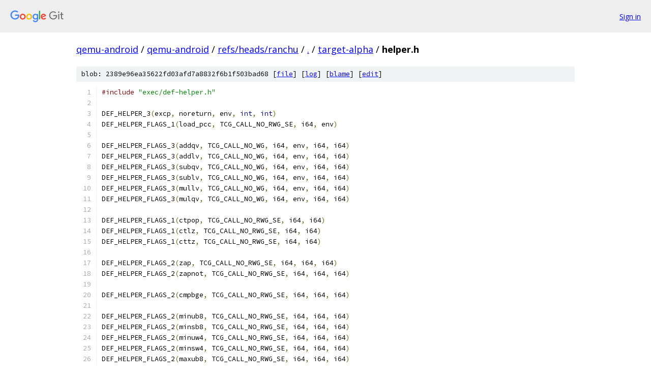

--- FILE ---
content_type: text/html; charset=utf-8
request_url: https://qemu-android.googlesource.com/qemu-android/+/refs/heads/ranchu/target-alpha/helper.h?autodive=0%2F
body_size: 3051
content:
<!DOCTYPE html><html lang="en"><head><meta charset="utf-8"><meta name="viewport" content="width=device-width, initial-scale=1"><title>target-alpha/helper.h - qemu-android - Git at Google</title><link rel="stylesheet" type="text/css" href="/+static/base.css"><link rel="stylesheet" type="text/css" href="/+static/prettify/prettify.css"><!-- default customHeadTagPart --></head><body class="Site"><header class="Site-header"><div class="Header"><a class="Header-image" href="/"><img src="//www.gstatic.com/images/branding/lockups/2x/lockup_git_color_108x24dp.png" width="108" height="24" alt="Google Git"></a><div class="Header-menu"> <a class="Header-menuItem" href="https://accounts.google.com/AccountChooser?faa=1&amp;continue=https://qemu-android.googlesource.com/login/qemu-android/%2B/refs/heads/ranchu/target-alpha/helper.h?autodive%3D0%252F">Sign in</a> </div></div></header><div class="Site-content"><div class="Container "><div class="Breadcrumbs"><a class="Breadcrumbs-crumb" href="/?format=HTML">qemu-android</a> / <a class="Breadcrumbs-crumb" href="/qemu-android/">qemu-android</a> / <a class="Breadcrumbs-crumb" href="/qemu-android/+/refs/heads/ranchu">refs/heads/ranchu</a> / <a class="Breadcrumbs-crumb" href="/qemu-android/+/refs/heads/ranchu/?autodive=0%2F">.</a> / <a class="Breadcrumbs-crumb" href="/qemu-android/+/refs/heads/ranchu/target-alpha?autodive=0%2F">target-alpha</a> / <span class="Breadcrumbs-crumb">helper.h</span></div><div class="u-sha1 u-monospace BlobSha1">blob: 2389e96ea35622fd03afd7a8832f6b1f503bad68 [<a href="/qemu-android/+/refs/heads/ranchu/target-alpha/helper.h?autodive=0%2F">file</a>] [<a href="/qemu-android/+log/refs/heads/ranchu/target-alpha/helper.h">log</a>] [<a href="/qemu-android/+blame/refs/heads/ranchu/target-alpha/helper.h">blame</a>] [<a href="https://qemu-android-review.googlesource.com/admin/repos/edit/repo/qemu-android/branch/refs/heads/ranchu/file/target-alpha/helper.h">edit</a>]</div><table class="FileContents"><tr class="u-pre u-monospace FileContents-line"><td class="u-lineNum u-noSelect FileContents-lineNum" data-line-number="1"></td><td class="FileContents-lineContents" id="1"><span class="com">#include</span><span class="pln"> </span><span class="str">&quot;exec/def-helper.h&quot;</span></td></tr><tr class="u-pre u-monospace FileContents-line"><td class="u-lineNum u-noSelect FileContents-lineNum" data-line-number="2"></td><td class="FileContents-lineContents" id="2"></td></tr><tr class="u-pre u-monospace FileContents-line"><td class="u-lineNum u-noSelect FileContents-lineNum" data-line-number="3"></td><td class="FileContents-lineContents" id="3"><span class="pln">DEF_HELPER_3</span><span class="pun">(</span><span class="pln">excp</span><span class="pun">,</span><span class="pln"> noreturn</span><span class="pun">,</span><span class="pln"> env</span><span class="pun">,</span><span class="pln"> </span><span class="kwd">int</span><span class="pun">,</span><span class="pln"> </span><span class="kwd">int</span><span class="pun">)</span></td></tr><tr class="u-pre u-monospace FileContents-line"><td class="u-lineNum u-noSelect FileContents-lineNum" data-line-number="4"></td><td class="FileContents-lineContents" id="4"><span class="pln">DEF_HELPER_FLAGS_1</span><span class="pun">(</span><span class="pln">load_pcc</span><span class="pun">,</span><span class="pln"> TCG_CALL_NO_RWG_SE</span><span class="pun">,</span><span class="pln"> i64</span><span class="pun">,</span><span class="pln"> env</span><span class="pun">)</span></td></tr><tr class="u-pre u-monospace FileContents-line"><td class="u-lineNum u-noSelect FileContents-lineNum" data-line-number="5"></td><td class="FileContents-lineContents" id="5"></td></tr><tr class="u-pre u-monospace FileContents-line"><td class="u-lineNum u-noSelect FileContents-lineNum" data-line-number="6"></td><td class="FileContents-lineContents" id="6"><span class="pln">DEF_HELPER_FLAGS_3</span><span class="pun">(</span><span class="pln">addqv</span><span class="pun">,</span><span class="pln"> TCG_CALL_NO_WG</span><span class="pun">,</span><span class="pln"> i64</span><span class="pun">,</span><span class="pln"> env</span><span class="pun">,</span><span class="pln"> i64</span><span class="pun">,</span><span class="pln"> i64</span><span class="pun">)</span></td></tr><tr class="u-pre u-monospace FileContents-line"><td class="u-lineNum u-noSelect FileContents-lineNum" data-line-number="7"></td><td class="FileContents-lineContents" id="7"><span class="pln">DEF_HELPER_FLAGS_3</span><span class="pun">(</span><span class="pln">addlv</span><span class="pun">,</span><span class="pln"> TCG_CALL_NO_WG</span><span class="pun">,</span><span class="pln"> i64</span><span class="pun">,</span><span class="pln"> env</span><span class="pun">,</span><span class="pln"> i64</span><span class="pun">,</span><span class="pln"> i64</span><span class="pun">)</span></td></tr><tr class="u-pre u-monospace FileContents-line"><td class="u-lineNum u-noSelect FileContents-lineNum" data-line-number="8"></td><td class="FileContents-lineContents" id="8"><span class="pln">DEF_HELPER_FLAGS_3</span><span class="pun">(</span><span class="pln">subqv</span><span class="pun">,</span><span class="pln"> TCG_CALL_NO_WG</span><span class="pun">,</span><span class="pln"> i64</span><span class="pun">,</span><span class="pln"> env</span><span class="pun">,</span><span class="pln"> i64</span><span class="pun">,</span><span class="pln"> i64</span><span class="pun">)</span></td></tr><tr class="u-pre u-monospace FileContents-line"><td class="u-lineNum u-noSelect FileContents-lineNum" data-line-number="9"></td><td class="FileContents-lineContents" id="9"><span class="pln">DEF_HELPER_FLAGS_3</span><span class="pun">(</span><span class="pln">sublv</span><span class="pun">,</span><span class="pln"> TCG_CALL_NO_WG</span><span class="pun">,</span><span class="pln"> i64</span><span class="pun">,</span><span class="pln"> env</span><span class="pun">,</span><span class="pln"> i64</span><span class="pun">,</span><span class="pln"> i64</span><span class="pun">)</span></td></tr><tr class="u-pre u-monospace FileContents-line"><td class="u-lineNum u-noSelect FileContents-lineNum" data-line-number="10"></td><td class="FileContents-lineContents" id="10"><span class="pln">DEF_HELPER_FLAGS_3</span><span class="pun">(</span><span class="pln">mullv</span><span class="pun">,</span><span class="pln"> TCG_CALL_NO_WG</span><span class="pun">,</span><span class="pln"> i64</span><span class="pun">,</span><span class="pln"> env</span><span class="pun">,</span><span class="pln"> i64</span><span class="pun">,</span><span class="pln"> i64</span><span class="pun">)</span></td></tr><tr class="u-pre u-monospace FileContents-line"><td class="u-lineNum u-noSelect FileContents-lineNum" data-line-number="11"></td><td class="FileContents-lineContents" id="11"><span class="pln">DEF_HELPER_FLAGS_3</span><span class="pun">(</span><span class="pln">mulqv</span><span class="pun">,</span><span class="pln"> TCG_CALL_NO_WG</span><span class="pun">,</span><span class="pln"> i64</span><span class="pun">,</span><span class="pln"> env</span><span class="pun">,</span><span class="pln"> i64</span><span class="pun">,</span><span class="pln"> i64</span><span class="pun">)</span></td></tr><tr class="u-pre u-monospace FileContents-line"><td class="u-lineNum u-noSelect FileContents-lineNum" data-line-number="12"></td><td class="FileContents-lineContents" id="12"></td></tr><tr class="u-pre u-monospace FileContents-line"><td class="u-lineNum u-noSelect FileContents-lineNum" data-line-number="13"></td><td class="FileContents-lineContents" id="13"><span class="pln">DEF_HELPER_FLAGS_1</span><span class="pun">(</span><span class="pln">ctpop</span><span class="pun">,</span><span class="pln"> TCG_CALL_NO_RWG_SE</span><span class="pun">,</span><span class="pln"> i64</span><span class="pun">,</span><span class="pln"> i64</span><span class="pun">)</span></td></tr><tr class="u-pre u-monospace FileContents-line"><td class="u-lineNum u-noSelect FileContents-lineNum" data-line-number="14"></td><td class="FileContents-lineContents" id="14"><span class="pln">DEF_HELPER_FLAGS_1</span><span class="pun">(</span><span class="pln">ctlz</span><span class="pun">,</span><span class="pln"> TCG_CALL_NO_RWG_SE</span><span class="pun">,</span><span class="pln"> i64</span><span class="pun">,</span><span class="pln"> i64</span><span class="pun">)</span></td></tr><tr class="u-pre u-monospace FileContents-line"><td class="u-lineNum u-noSelect FileContents-lineNum" data-line-number="15"></td><td class="FileContents-lineContents" id="15"><span class="pln">DEF_HELPER_FLAGS_1</span><span class="pun">(</span><span class="pln">cttz</span><span class="pun">,</span><span class="pln"> TCG_CALL_NO_RWG_SE</span><span class="pun">,</span><span class="pln"> i64</span><span class="pun">,</span><span class="pln"> i64</span><span class="pun">)</span></td></tr><tr class="u-pre u-monospace FileContents-line"><td class="u-lineNum u-noSelect FileContents-lineNum" data-line-number="16"></td><td class="FileContents-lineContents" id="16"></td></tr><tr class="u-pre u-monospace FileContents-line"><td class="u-lineNum u-noSelect FileContents-lineNum" data-line-number="17"></td><td class="FileContents-lineContents" id="17"><span class="pln">DEF_HELPER_FLAGS_2</span><span class="pun">(</span><span class="pln">zap</span><span class="pun">,</span><span class="pln"> TCG_CALL_NO_RWG_SE</span><span class="pun">,</span><span class="pln"> i64</span><span class="pun">,</span><span class="pln"> i64</span><span class="pun">,</span><span class="pln"> i64</span><span class="pun">)</span></td></tr><tr class="u-pre u-monospace FileContents-line"><td class="u-lineNum u-noSelect FileContents-lineNum" data-line-number="18"></td><td class="FileContents-lineContents" id="18"><span class="pln">DEF_HELPER_FLAGS_2</span><span class="pun">(</span><span class="pln">zapnot</span><span class="pun">,</span><span class="pln"> TCG_CALL_NO_RWG_SE</span><span class="pun">,</span><span class="pln"> i64</span><span class="pun">,</span><span class="pln"> i64</span><span class="pun">,</span><span class="pln"> i64</span><span class="pun">)</span></td></tr><tr class="u-pre u-monospace FileContents-line"><td class="u-lineNum u-noSelect FileContents-lineNum" data-line-number="19"></td><td class="FileContents-lineContents" id="19"></td></tr><tr class="u-pre u-monospace FileContents-line"><td class="u-lineNum u-noSelect FileContents-lineNum" data-line-number="20"></td><td class="FileContents-lineContents" id="20"><span class="pln">DEF_HELPER_FLAGS_2</span><span class="pun">(</span><span class="pln">cmpbge</span><span class="pun">,</span><span class="pln"> TCG_CALL_NO_RWG_SE</span><span class="pun">,</span><span class="pln"> i64</span><span class="pun">,</span><span class="pln"> i64</span><span class="pun">,</span><span class="pln"> i64</span><span class="pun">)</span></td></tr><tr class="u-pre u-monospace FileContents-line"><td class="u-lineNum u-noSelect FileContents-lineNum" data-line-number="21"></td><td class="FileContents-lineContents" id="21"></td></tr><tr class="u-pre u-monospace FileContents-line"><td class="u-lineNum u-noSelect FileContents-lineNum" data-line-number="22"></td><td class="FileContents-lineContents" id="22"><span class="pln">DEF_HELPER_FLAGS_2</span><span class="pun">(</span><span class="pln">minub8</span><span class="pun">,</span><span class="pln"> TCG_CALL_NO_RWG_SE</span><span class="pun">,</span><span class="pln"> i64</span><span class="pun">,</span><span class="pln"> i64</span><span class="pun">,</span><span class="pln"> i64</span><span class="pun">)</span></td></tr><tr class="u-pre u-monospace FileContents-line"><td class="u-lineNum u-noSelect FileContents-lineNum" data-line-number="23"></td><td class="FileContents-lineContents" id="23"><span class="pln">DEF_HELPER_FLAGS_2</span><span class="pun">(</span><span class="pln">minsb8</span><span class="pun">,</span><span class="pln"> TCG_CALL_NO_RWG_SE</span><span class="pun">,</span><span class="pln"> i64</span><span class="pun">,</span><span class="pln"> i64</span><span class="pun">,</span><span class="pln"> i64</span><span class="pun">)</span></td></tr><tr class="u-pre u-monospace FileContents-line"><td class="u-lineNum u-noSelect FileContents-lineNum" data-line-number="24"></td><td class="FileContents-lineContents" id="24"><span class="pln">DEF_HELPER_FLAGS_2</span><span class="pun">(</span><span class="pln">minuw4</span><span class="pun">,</span><span class="pln"> TCG_CALL_NO_RWG_SE</span><span class="pun">,</span><span class="pln"> i64</span><span class="pun">,</span><span class="pln"> i64</span><span class="pun">,</span><span class="pln"> i64</span><span class="pun">)</span></td></tr><tr class="u-pre u-monospace FileContents-line"><td class="u-lineNum u-noSelect FileContents-lineNum" data-line-number="25"></td><td class="FileContents-lineContents" id="25"><span class="pln">DEF_HELPER_FLAGS_2</span><span class="pun">(</span><span class="pln">minsw4</span><span class="pun">,</span><span class="pln"> TCG_CALL_NO_RWG_SE</span><span class="pun">,</span><span class="pln"> i64</span><span class="pun">,</span><span class="pln"> i64</span><span class="pun">,</span><span class="pln"> i64</span><span class="pun">)</span></td></tr><tr class="u-pre u-monospace FileContents-line"><td class="u-lineNum u-noSelect FileContents-lineNum" data-line-number="26"></td><td class="FileContents-lineContents" id="26"><span class="pln">DEF_HELPER_FLAGS_2</span><span class="pun">(</span><span class="pln">maxub8</span><span class="pun">,</span><span class="pln"> TCG_CALL_NO_RWG_SE</span><span class="pun">,</span><span class="pln"> i64</span><span class="pun">,</span><span class="pln"> i64</span><span class="pun">,</span><span class="pln"> i64</span><span class="pun">)</span></td></tr><tr class="u-pre u-monospace FileContents-line"><td class="u-lineNum u-noSelect FileContents-lineNum" data-line-number="27"></td><td class="FileContents-lineContents" id="27"><span class="pln">DEF_HELPER_FLAGS_2</span><span class="pun">(</span><span class="pln">maxsb8</span><span class="pun">,</span><span class="pln"> TCG_CALL_NO_RWG_SE</span><span class="pun">,</span><span class="pln"> i64</span><span class="pun">,</span><span class="pln"> i64</span><span class="pun">,</span><span class="pln"> i64</span><span class="pun">)</span></td></tr><tr class="u-pre u-monospace FileContents-line"><td class="u-lineNum u-noSelect FileContents-lineNum" data-line-number="28"></td><td class="FileContents-lineContents" id="28"><span class="pln">DEF_HELPER_FLAGS_2</span><span class="pun">(</span><span class="pln">maxuw4</span><span class="pun">,</span><span class="pln"> TCG_CALL_NO_RWG_SE</span><span class="pun">,</span><span class="pln"> i64</span><span class="pun">,</span><span class="pln"> i64</span><span class="pun">,</span><span class="pln"> i64</span><span class="pun">)</span></td></tr><tr class="u-pre u-monospace FileContents-line"><td class="u-lineNum u-noSelect FileContents-lineNum" data-line-number="29"></td><td class="FileContents-lineContents" id="29"><span class="pln">DEF_HELPER_FLAGS_2</span><span class="pun">(</span><span class="pln">maxsw4</span><span class="pun">,</span><span class="pln"> TCG_CALL_NO_RWG_SE</span><span class="pun">,</span><span class="pln"> i64</span><span class="pun">,</span><span class="pln"> i64</span><span class="pun">,</span><span class="pln"> i64</span><span class="pun">)</span></td></tr><tr class="u-pre u-monospace FileContents-line"><td class="u-lineNum u-noSelect FileContents-lineNum" data-line-number="30"></td><td class="FileContents-lineContents" id="30"><span class="pln">DEF_HELPER_FLAGS_2</span><span class="pun">(</span><span class="pln">perr</span><span class="pun">,</span><span class="pln"> TCG_CALL_NO_RWG_SE</span><span class="pun">,</span><span class="pln"> i64</span><span class="pun">,</span><span class="pln"> i64</span><span class="pun">,</span><span class="pln"> i64</span><span class="pun">)</span></td></tr><tr class="u-pre u-monospace FileContents-line"><td class="u-lineNum u-noSelect FileContents-lineNum" data-line-number="31"></td><td class="FileContents-lineContents" id="31"><span class="pln">DEF_HELPER_FLAGS_1</span><span class="pun">(</span><span class="pln">pklb</span><span class="pun">,</span><span class="pln"> TCG_CALL_NO_RWG_SE</span><span class="pun">,</span><span class="pln"> i64</span><span class="pun">,</span><span class="pln"> i64</span><span class="pun">)</span></td></tr><tr class="u-pre u-monospace FileContents-line"><td class="u-lineNum u-noSelect FileContents-lineNum" data-line-number="32"></td><td class="FileContents-lineContents" id="32"><span class="pln">DEF_HELPER_FLAGS_1</span><span class="pun">(</span><span class="pln">pkwb</span><span class="pun">,</span><span class="pln"> TCG_CALL_NO_RWG_SE</span><span class="pun">,</span><span class="pln"> i64</span><span class="pun">,</span><span class="pln"> i64</span><span class="pun">)</span></td></tr><tr class="u-pre u-monospace FileContents-line"><td class="u-lineNum u-noSelect FileContents-lineNum" data-line-number="33"></td><td class="FileContents-lineContents" id="33"><span class="pln">DEF_HELPER_FLAGS_1</span><span class="pun">(</span><span class="pln">unpkbl</span><span class="pun">,</span><span class="pln"> TCG_CALL_NO_RWG_SE</span><span class="pun">,</span><span class="pln"> i64</span><span class="pun">,</span><span class="pln"> i64</span><span class="pun">)</span></td></tr><tr class="u-pre u-monospace FileContents-line"><td class="u-lineNum u-noSelect FileContents-lineNum" data-line-number="34"></td><td class="FileContents-lineContents" id="34"><span class="pln">DEF_HELPER_FLAGS_1</span><span class="pun">(</span><span class="pln">unpkbw</span><span class="pun">,</span><span class="pln"> TCG_CALL_NO_RWG_SE</span><span class="pun">,</span><span class="pln"> i64</span><span class="pun">,</span><span class="pln"> i64</span><span class="pun">)</span></td></tr><tr class="u-pre u-monospace FileContents-line"><td class="u-lineNum u-noSelect FileContents-lineNum" data-line-number="35"></td><td class="FileContents-lineContents" id="35"></td></tr><tr class="u-pre u-monospace FileContents-line"><td class="u-lineNum u-noSelect FileContents-lineNum" data-line-number="36"></td><td class="FileContents-lineContents" id="36"><span class="pln">DEF_HELPER_FLAGS_1</span><span class="pun">(</span><span class="pln">load_fpcr</span><span class="pun">,</span><span class="pln"> TCG_CALL_NO_RWG_SE</span><span class="pun">,</span><span class="pln"> i64</span><span class="pun">,</span><span class="pln"> env</span><span class="pun">)</span></td></tr><tr class="u-pre u-monospace FileContents-line"><td class="u-lineNum u-noSelect FileContents-lineNum" data-line-number="37"></td><td class="FileContents-lineContents" id="37"><span class="pln">DEF_HELPER_FLAGS_2</span><span class="pun">(</span><span class="pln">store_fpcr</span><span class="pun">,</span><span class="pln"> TCG_CALL_NO_RWG</span><span class="pun">,</span><span class="pln"> </span><span class="kwd">void</span><span class="pun">,</span><span class="pln"> env</span><span class="pun">,</span><span class="pln"> i64</span><span class="pun">)</span></td></tr><tr class="u-pre u-monospace FileContents-line"><td class="u-lineNum u-noSelect FileContents-lineNum" data-line-number="38"></td><td class="FileContents-lineContents" id="38"></td></tr><tr class="u-pre u-monospace FileContents-line"><td class="u-lineNum u-noSelect FileContents-lineNum" data-line-number="39"></td><td class="FileContents-lineContents" id="39"><span class="pln">DEF_HELPER_FLAGS_1</span><span class="pun">(</span><span class="pln">f_to_memory</span><span class="pun">,</span><span class="pln"> TCG_CALL_NO_RWG_SE</span><span class="pun">,</span><span class="pln"> i32</span><span class="pun">,</span><span class="pln"> i64</span><span class="pun">)</span></td></tr><tr class="u-pre u-monospace FileContents-line"><td class="u-lineNum u-noSelect FileContents-lineNum" data-line-number="40"></td><td class="FileContents-lineContents" id="40"><span class="pln">DEF_HELPER_FLAGS_1</span><span class="pun">(</span><span class="pln">memory_to_f</span><span class="pun">,</span><span class="pln"> TCG_CALL_NO_RWG_SE</span><span class="pun">,</span><span class="pln"> i64</span><span class="pun">,</span><span class="pln"> i32</span><span class="pun">)</span></td></tr><tr class="u-pre u-monospace FileContents-line"><td class="u-lineNum u-noSelect FileContents-lineNum" data-line-number="41"></td><td class="FileContents-lineContents" id="41"><span class="pln">DEF_HELPER_FLAGS_3</span><span class="pun">(</span><span class="pln">addf</span><span class="pun">,</span><span class="pln"> TCG_CALL_NO_RWG</span><span class="pun">,</span><span class="pln"> i64</span><span class="pun">,</span><span class="pln"> env</span><span class="pun">,</span><span class="pln"> i64</span><span class="pun">,</span><span class="pln"> i64</span><span class="pun">)</span></td></tr><tr class="u-pre u-monospace FileContents-line"><td class="u-lineNum u-noSelect FileContents-lineNum" data-line-number="42"></td><td class="FileContents-lineContents" id="42"><span class="pln">DEF_HELPER_FLAGS_3</span><span class="pun">(</span><span class="pln">subf</span><span class="pun">,</span><span class="pln"> TCG_CALL_NO_RWG</span><span class="pun">,</span><span class="pln"> i64</span><span class="pun">,</span><span class="pln"> env</span><span class="pun">,</span><span class="pln"> i64</span><span class="pun">,</span><span class="pln"> i64</span><span class="pun">)</span></td></tr><tr class="u-pre u-monospace FileContents-line"><td class="u-lineNum u-noSelect FileContents-lineNum" data-line-number="43"></td><td class="FileContents-lineContents" id="43"><span class="pln">DEF_HELPER_FLAGS_3</span><span class="pun">(</span><span class="pln">mulf</span><span class="pun">,</span><span class="pln"> TCG_CALL_NO_RWG</span><span class="pun">,</span><span class="pln"> i64</span><span class="pun">,</span><span class="pln"> env</span><span class="pun">,</span><span class="pln"> i64</span><span class="pun">,</span><span class="pln"> i64</span><span class="pun">)</span></td></tr><tr class="u-pre u-monospace FileContents-line"><td class="u-lineNum u-noSelect FileContents-lineNum" data-line-number="44"></td><td class="FileContents-lineContents" id="44"><span class="pln">DEF_HELPER_FLAGS_3</span><span class="pun">(</span><span class="pln">divf</span><span class="pun">,</span><span class="pln"> TCG_CALL_NO_RWG</span><span class="pun">,</span><span class="pln"> i64</span><span class="pun">,</span><span class="pln"> env</span><span class="pun">,</span><span class="pln"> i64</span><span class="pun">,</span><span class="pln"> i64</span><span class="pun">)</span></td></tr><tr class="u-pre u-monospace FileContents-line"><td class="u-lineNum u-noSelect FileContents-lineNum" data-line-number="45"></td><td class="FileContents-lineContents" id="45"><span class="pln">DEF_HELPER_FLAGS_2</span><span class="pun">(</span><span class="pln">sqrtf</span><span class="pun">,</span><span class="pln"> TCG_CALL_NO_RWG</span><span class="pun">,</span><span class="pln"> i64</span><span class="pun">,</span><span class="pln"> env</span><span class="pun">,</span><span class="pln"> i64</span><span class="pun">)</span></td></tr><tr class="u-pre u-monospace FileContents-line"><td class="u-lineNum u-noSelect FileContents-lineNum" data-line-number="46"></td><td class="FileContents-lineContents" id="46"></td></tr><tr class="u-pre u-monospace FileContents-line"><td class="u-lineNum u-noSelect FileContents-lineNum" data-line-number="47"></td><td class="FileContents-lineContents" id="47"><span class="pln">DEF_HELPER_FLAGS_1</span><span class="pun">(</span><span class="pln">g_to_memory</span><span class="pun">,</span><span class="pln"> TCG_CALL_NO_RWG_SE</span><span class="pun">,</span><span class="pln"> i64</span><span class="pun">,</span><span class="pln"> i64</span><span class="pun">)</span></td></tr><tr class="u-pre u-monospace FileContents-line"><td class="u-lineNum u-noSelect FileContents-lineNum" data-line-number="48"></td><td class="FileContents-lineContents" id="48"><span class="pln">DEF_HELPER_FLAGS_1</span><span class="pun">(</span><span class="pln">memory_to_g</span><span class="pun">,</span><span class="pln"> TCG_CALL_NO_RWG_SE</span><span class="pun">,</span><span class="pln"> i64</span><span class="pun">,</span><span class="pln"> i64</span><span class="pun">)</span></td></tr><tr class="u-pre u-monospace FileContents-line"><td class="u-lineNum u-noSelect FileContents-lineNum" data-line-number="49"></td><td class="FileContents-lineContents" id="49"><span class="pln">DEF_HELPER_FLAGS_3</span><span class="pun">(</span><span class="pln">addg</span><span class="pun">,</span><span class="pln"> TCG_CALL_NO_RWG</span><span class="pun">,</span><span class="pln"> i64</span><span class="pun">,</span><span class="pln"> env</span><span class="pun">,</span><span class="pln"> i64</span><span class="pun">,</span><span class="pln"> i64</span><span class="pun">)</span></td></tr><tr class="u-pre u-monospace FileContents-line"><td class="u-lineNum u-noSelect FileContents-lineNum" data-line-number="50"></td><td class="FileContents-lineContents" id="50"><span class="pln">DEF_HELPER_FLAGS_3</span><span class="pun">(</span><span class="pln">subg</span><span class="pun">,</span><span class="pln"> TCG_CALL_NO_RWG</span><span class="pun">,</span><span class="pln"> i64</span><span class="pun">,</span><span class="pln"> env</span><span class="pun">,</span><span class="pln"> i64</span><span class="pun">,</span><span class="pln"> i64</span><span class="pun">)</span></td></tr><tr class="u-pre u-monospace FileContents-line"><td class="u-lineNum u-noSelect FileContents-lineNum" data-line-number="51"></td><td class="FileContents-lineContents" id="51"><span class="pln">DEF_HELPER_FLAGS_3</span><span class="pun">(</span><span class="pln">mulg</span><span class="pun">,</span><span class="pln"> TCG_CALL_NO_RWG</span><span class="pun">,</span><span class="pln"> i64</span><span class="pun">,</span><span class="pln"> env</span><span class="pun">,</span><span class="pln"> i64</span><span class="pun">,</span><span class="pln"> i64</span><span class="pun">)</span></td></tr><tr class="u-pre u-monospace FileContents-line"><td class="u-lineNum u-noSelect FileContents-lineNum" data-line-number="52"></td><td class="FileContents-lineContents" id="52"><span class="pln">DEF_HELPER_FLAGS_3</span><span class="pun">(</span><span class="pln">divg</span><span class="pun">,</span><span class="pln"> TCG_CALL_NO_RWG</span><span class="pun">,</span><span class="pln"> i64</span><span class="pun">,</span><span class="pln"> env</span><span class="pun">,</span><span class="pln"> i64</span><span class="pun">,</span><span class="pln"> i64</span><span class="pun">)</span></td></tr><tr class="u-pre u-monospace FileContents-line"><td class="u-lineNum u-noSelect FileContents-lineNum" data-line-number="53"></td><td class="FileContents-lineContents" id="53"><span class="pln">DEF_HELPER_FLAGS_2</span><span class="pun">(</span><span class="pln">sqrtg</span><span class="pun">,</span><span class="pln"> TCG_CALL_NO_RWG</span><span class="pun">,</span><span class="pln"> i64</span><span class="pun">,</span><span class="pln"> env</span><span class="pun">,</span><span class="pln"> i64</span><span class="pun">)</span></td></tr><tr class="u-pre u-monospace FileContents-line"><td class="u-lineNum u-noSelect FileContents-lineNum" data-line-number="54"></td><td class="FileContents-lineContents" id="54"></td></tr><tr class="u-pre u-monospace FileContents-line"><td class="u-lineNum u-noSelect FileContents-lineNum" data-line-number="55"></td><td class="FileContents-lineContents" id="55"><span class="pln">DEF_HELPER_FLAGS_1</span><span class="pun">(</span><span class="pln">s_to_memory</span><span class="pun">,</span><span class="pln"> TCG_CALL_NO_RWG_SE</span><span class="pun">,</span><span class="pln"> i32</span><span class="pun">,</span><span class="pln"> i64</span><span class="pun">)</span></td></tr><tr class="u-pre u-monospace FileContents-line"><td class="u-lineNum u-noSelect FileContents-lineNum" data-line-number="56"></td><td class="FileContents-lineContents" id="56"><span class="pln">DEF_HELPER_FLAGS_1</span><span class="pun">(</span><span class="pln">memory_to_s</span><span class="pun">,</span><span class="pln"> TCG_CALL_NO_RWG_SE</span><span class="pun">,</span><span class="pln"> i64</span><span class="pun">,</span><span class="pln"> i32</span><span class="pun">)</span></td></tr><tr class="u-pre u-monospace FileContents-line"><td class="u-lineNum u-noSelect FileContents-lineNum" data-line-number="57"></td><td class="FileContents-lineContents" id="57"><span class="pln">DEF_HELPER_FLAGS_3</span><span class="pun">(</span><span class="pln">adds</span><span class="pun">,</span><span class="pln"> TCG_CALL_NO_RWG</span><span class="pun">,</span><span class="pln"> i64</span><span class="pun">,</span><span class="pln"> env</span><span class="pun">,</span><span class="pln"> i64</span><span class="pun">,</span><span class="pln"> i64</span><span class="pun">)</span></td></tr><tr class="u-pre u-monospace FileContents-line"><td class="u-lineNum u-noSelect FileContents-lineNum" data-line-number="58"></td><td class="FileContents-lineContents" id="58"><span class="pln">DEF_HELPER_FLAGS_3</span><span class="pun">(</span><span class="pln">subs</span><span class="pun">,</span><span class="pln"> TCG_CALL_NO_RWG</span><span class="pun">,</span><span class="pln"> i64</span><span class="pun">,</span><span class="pln"> env</span><span class="pun">,</span><span class="pln"> i64</span><span class="pun">,</span><span class="pln"> i64</span><span class="pun">)</span></td></tr><tr class="u-pre u-monospace FileContents-line"><td class="u-lineNum u-noSelect FileContents-lineNum" data-line-number="59"></td><td class="FileContents-lineContents" id="59"><span class="pln">DEF_HELPER_FLAGS_3</span><span class="pun">(</span><span class="pln">muls</span><span class="pun">,</span><span class="pln"> TCG_CALL_NO_RWG</span><span class="pun">,</span><span class="pln"> i64</span><span class="pun">,</span><span class="pln"> env</span><span class="pun">,</span><span class="pln"> i64</span><span class="pun">,</span><span class="pln"> i64</span><span class="pun">)</span></td></tr><tr class="u-pre u-monospace FileContents-line"><td class="u-lineNum u-noSelect FileContents-lineNum" data-line-number="60"></td><td class="FileContents-lineContents" id="60"><span class="pln">DEF_HELPER_FLAGS_3</span><span class="pun">(</span><span class="pln">divs</span><span class="pun">,</span><span class="pln"> TCG_CALL_NO_RWG</span><span class="pun">,</span><span class="pln"> i64</span><span class="pun">,</span><span class="pln"> env</span><span class="pun">,</span><span class="pln"> i64</span><span class="pun">,</span><span class="pln"> i64</span><span class="pun">)</span></td></tr><tr class="u-pre u-monospace FileContents-line"><td class="u-lineNum u-noSelect FileContents-lineNum" data-line-number="61"></td><td class="FileContents-lineContents" id="61"><span class="pln">DEF_HELPER_FLAGS_2</span><span class="pun">(</span><span class="pln">sqrts</span><span class="pun">,</span><span class="pln"> TCG_CALL_NO_RWG</span><span class="pun">,</span><span class="pln"> i64</span><span class="pun">,</span><span class="pln"> env</span><span class="pun">,</span><span class="pln"> i64</span><span class="pun">)</span></td></tr><tr class="u-pre u-monospace FileContents-line"><td class="u-lineNum u-noSelect FileContents-lineNum" data-line-number="62"></td><td class="FileContents-lineContents" id="62"></td></tr><tr class="u-pre u-monospace FileContents-line"><td class="u-lineNum u-noSelect FileContents-lineNum" data-line-number="63"></td><td class="FileContents-lineContents" id="63"><span class="pln">DEF_HELPER_FLAGS_3</span><span class="pun">(</span><span class="pln">addt</span><span class="pun">,</span><span class="pln"> TCG_CALL_NO_RWG</span><span class="pun">,</span><span class="pln"> i64</span><span class="pun">,</span><span class="pln"> env</span><span class="pun">,</span><span class="pln"> i64</span><span class="pun">,</span><span class="pln"> i64</span><span class="pun">)</span></td></tr><tr class="u-pre u-monospace FileContents-line"><td class="u-lineNum u-noSelect FileContents-lineNum" data-line-number="64"></td><td class="FileContents-lineContents" id="64"><span class="pln">DEF_HELPER_FLAGS_3</span><span class="pun">(</span><span class="pln">subt</span><span class="pun">,</span><span class="pln"> TCG_CALL_NO_RWG</span><span class="pun">,</span><span class="pln"> i64</span><span class="pun">,</span><span class="pln"> env</span><span class="pun">,</span><span class="pln"> i64</span><span class="pun">,</span><span class="pln"> i64</span><span class="pun">)</span></td></tr><tr class="u-pre u-monospace FileContents-line"><td class="u-lineNum u-noSelect FileContents-lineNum" data-line-number="65"></td><td class="FileContents-lineContents" id="65"><span class="pln">DEF_HELPER_FLAGS_3</span><span class="pun">(</span><span class="pln">mult</span><span class="pun">,</span><span class="pln"> TCG_CALL_NO_RWG</span><span class="pun">,</span><span class="pln"> i64</span><span class="pun">,</span><span class="pln"> env</span><span class="pun">,</span><span class="pln"> i64</span><span class="pun">,</span><span class="pln"> i64</span><span class="pun">)</span></td></tr><tr class="u-pre u-monospace FileContents-line"><td class="u-lineNum u-noSelect FileContents-lineNum" data-line-number="66"></td><td class="FileContents-lineContents" id="66"><span class="pln">DEF_HELPER_FLAGS_3</span><span class="pun">(</span><span class="pln">divt</span><span class="pun">,</span><span class="pln"> TCG_CALL_NO_RWG</span><span class="pun">,</span><span class="pln"> i64</span><span class="pun">,</span><span class="pln"> env</span><span class="pun">,</span><span class="pln"> i64</span><span class="pun">,</span><span class="pln"> i64</span><span class="pun">)</span></td></tr><tr class="u-pre u-monospace FileContents-line"><td class="u-lineNum u-noSelect FileContents-lineNum" data-line-number="67"></td><td class="FileContents-lineContents" id="67"><span class="pln">DEF_HELPER_FLAGS_2</span><span class="pun">(</span><span class="pln">sqrtt</span><span class="pun">,</span><span class="pln"> TCG_CALL_NO_RWG</span><span class="pun">,</span><span class="pln"> i64</span><span class="pun">,</span><span class="pln"> env</span><span class="pun">,</span><span class="pln"> i64</span><span class="pun">)</span></td></tr><tr class="u-pre u-monospace FileContents-line"><td class="u-lineNum u-noSelect FileContents-lineNum" data-line-number="68"></td><td class="FileContents-lineContents" id="68"></td></tr><tr class="u-pre u-monospace FileContents-line"><td class="u-lineNum u-noSelect FileContents-lineNum" data-line-number="69"></td><td class="FileContents-lineContents" id="69"><span class="pln">DEF_HELPER_FLAGS_3</span><span class="pun">(</span><span class="pln">cmptun</span><span class="pun">,</span><span class="pln"> TCG_CALL_NO_RWG</span><span class="pun">,</span><span class="pln"> i64</span><span class="pun">,</span><span class="pln"> env</span><span class="pun">,</span><span class="pln"> i64</span><span class="pun">,</span><span class="pln"> i64</span><span class="pun">)</span></td></tr><tr class="u-pre u-monospace FileContents-line"><td class="u-lineNum u-noSelect FileContents-lineNum" data-line-number="70"></td><td class="FileContents-lineContents" id="70"><span class="pln">DEF_HELPER_FLAGS_3</span><span class="pun">(</span><span class="pln">cmpteq</span><span class="pun">,</span><span class="pln"> TCG_CALL_NO_RWG</span><span class="pun">,</span><span class="pln"> i64</span><span class="pun">,</span><span class="pln"> env</span><span class="pun">,</span><span class="pln"> i64</span><span class="pun">,</span><span class="pln"> i64</span><span class="pun">)</span></td></tr><tr class="u-pre u-monospace FileContents-line"><td class="u-lineNum u-noSelect FileContents-lineNum" data-line-number="71"></td><td class="FileContents-lineContents" id="71"><span class="pln">DEF_HELPER_FLAGS_3</span><span class="pun">(</span><span class="pln">cmptle</span><span class="pun">,</span><span class="pln"> TCG_CALL_NO_RWG</span><span class="pun">,</span><span class="pln"> i64</span><span class="pun">,</span><span class="pln"> env</span><span class="pun">,</span><span class="pln"> i64</span><span class="pun">,</span><span class="pln"> i64</span><span class="pun">)</span></td></tr><tr class="u-pre u-monospace FileContents-line"><td class="u-lineNum u-noSelect FileContents-lineNum" data-line-number="72"></td><td class="FileContents-lineContents" id="72"><span class="pln">DEF_HELPER_FLAGS_3</span><span class="pun">(</span><span class="pln">cmptlt</span><span class="pun">,</span><span class="pln"> TCG_CALL_NO_RWG</span><span class="pun">,</span><span class="pln"> i64</span><span class="pun">,</span><span class="pln"> env</span><span class="pun">,</span><span class="pln"> i64</span><span class="pun">,</span><span class="pln"> i64</span><span class="pun">)</span></td></tr><tr class="u-pre u-monospace FileContents-line"><td class="u-lineNum u-noSelect FileContents-lineNum" data-line-number="73"></td><td class="FileContents-lineContents" id="73"><span class="pln">DEF_HELPER_FLAGS_3</span><span class="pun">(</span><span class="pln">cmpgeq</span><span class="pun">,</span><span class="pln"> TCG_CALL_NO_RWG</span><span class="pun">,</span><span class="pln"> i64</span><span class="pun">,</span><span class="pln"> env</span><span class="pun">,</span><span class="pln"> i64</span><span class="pun">,</span><span class="pln"> i64</span><span class="pun">)</span></td></tr><tr class="u-pre u-monospace FileContents-line"><td class="u-lineNum u-noSelect FileContents-lineNum" data-line-number="74"></td><td class="FileContents-lineContents" id="74"><span class="pln">DEF_HELPER_FLAGS_3</span><span class="pun">(</span><span class="pln">cmpgle</span><span class="pun">,</span><span class="pln"> TCG_CALL_NO_RWG</span><span class="pun">,</span><span class="pln"> i64</span><span class="pun">,</span><span class="pln"> env</span><span class="pun">,</span><span class="pln"> i64</span><span class="pun">,</span><span class="pln"> i64</span><span class="pun">)</span></td></tr><tr class="u-pre u-monospace FileContents-line"><td class="u-lineNum u-noSelect FileContents-lineNum" data-line-number="75"></td><td class="FileContents-lineContents" id="75"><span class="pln">DEF_HELPER_FLAGS_3</span><span class="pun">(</span><span class="pln">cmpglt</span><span class="pun">,</span><span class="pln"> TCG_CALL_NO_RWG</span><span class="pun">,</span><span class="pln"> i64</span><span class="pun">,</span><span class="pln"> env</span><span class="pun">,</span><span class="pln"> i64</span><span class="pun">,</span><span class="pln"> i64</span><span class="pun">)</span></td></tr><tr class="u-pre u-monospace FileContents-line"><td class="u-lineNum u-noSelect FileContents-lineNum" data-line-number="76"></td><td class="FileContents-lineContents" id="76"></td></tr><tr class="u-pre u-monospace FileContents-line"><td class="u-lineNum u-noSelect FileContents-lineNum" data-line-number="77"></td><td class="FileContents-lineContents" id="77"><span class="pln">DEF_HELPER_FLAGS_2</span><span class="pun">(</span><span class="pln">cvtts</span><span class="pun">,</span><span class="pln"> TCG_CALL_NO_RWG</span><span class="pun">,</span><span class="pln"> i64</span><span class="pun">,</span><span class="pln"> env</span><span class="pun">,</span><span class="pln"> i64</span><span class="pun">)</span></td></tr><tr class="u-pre u-monospace FileContents-line"><td class="u-lineNum u-noSelect FileContents-lineNum" data-line-number="78"></td><td class="FileContents-lineContents" id="78"><span class="pln">DEF_HELPER_FLAGS_2</span><span class="pun">(</span><span class="pln">cvtst</span><span class="pun">,</span><span class="pln"> TCG_CALL_NO_RWG</span><span class="pun">,</span><span class="pln"> i64</span><span class="pun">,</span><span class="pln"> env</span><span class="pun">,</span><span class="pln"> i64</span><span class="pun">)</span></td></tr><tr class="u-pre u-monospace FileContents-line"><td class="u-lineNum u-noSelect FileContents-lineNum" data-line-number="79"></td><td class="FileContents-lineContents" id="79"><span class="pln">DEF_HELPER_FLAGS_2</span><span class="pun">(</span><span class="pln">cvtqs</span><span class="pun">,</span><span class="pln"> TCG_CALL_NO_RWG</span><span class="pun">,</span><span class="pln"> i64</span><span class="pun">,</span><span class="pln"> env</span><span class="pun">,</span><span class="pln"> i64</span><span class="pun">)</span></td></tr><tr class="u-pre u-monospace FileContents-line"><td class="u-lineNum u-noSelect FileContents-lineNum" data-line-number="80"></td><td class="FileContents-lineContents" id="80"><span class="pln">DEF_HELPER_FLAGS_2</span><span class="pun">(</span><span class="pln">cvtqt</span><span class="pun">,</span><span class="pln"> TCG_CALL_NO_RWG</span><span class="pun">,</span><span class="pln"> i64</span><span class="pun">,</span><span class="pln"> env</span><span class="pun">,</span><span class="pln"> i64</span><span class="pun">)</span></td></tr><tr class="u-pre u-monospace FileContents-line"><td class="u-lineNum u-noSelect FileContents-lineNum" data-line-number="81"></td><td class="FileContents-lineContents" id="81"><span class="pln">DEF_HELPER_FLAGS_2</span><span class="pun">(</span><span class="pln">cvtqf</span><span class="pun">,</span><span class="pln"> TCG_CALL_NO_RWG</span><span class="pun">,</span><span class="pln"> i64</span><span class="pun">,</span><span class="pln"> env</span><span class="pun">,</span><span class="pln"> i64</span><span class="pun">)</span></td></tr><tr class="u-pre u-monospace FileContents-line"><td class="u-lineNum u-noSelect FileContents-lineNum" data-line-number="82"></td><td class="FileContents-lineContents" id="82"><span class="pln">DEF_HELPER_FLAGS_2</span><span class="pun">(</span><span class="pln">cvtgf</span><span class="pun">,</span><span class="pln"> TCG_CALL_NO_RWG</span><span class="pun">,</span><span class="pln"> i64</span><span class="pun">,</span><span class="pln"> env</span><span class="pun">,</span><span class="pln"> i64</span><span class="pun">)</span></td></tr><tr class="u-pre u-monospace FileContents-line"><td class="u-lineNum u-noSelect FileContents-lineNum" data-line-number="83"></td><td class="FileContents-lineContents" id="83"><span class="pln">DEF_HELPER_FLAGS_2</span><span class="pun">(</span><span class="pln">cvtgq</span><span class="pun">,</span><span class="pln"> TCG_CALL_NO_RWG</span><span class="pun">,</span><span class="pln"> i64</span><span class="pun">,</span><span class="pln"> env</span><span class="pun">,</span><span class="pln"> i64</span><span class="pun">)</span></td></tr><tr class="u-pre u-monospace FileContents-line"><td class="u-lineNum u-noSelect FileContents-lineNum" data-line-number="84"></td><td class="FileContents-lineContents" id="84"><span class="pln">DEF_HELPER_FLAGS_2</span><span class="pun">(</span><span class="pln">cvtqg</span><span class="pun">,</span><span class="pln"> TCG_CALL_NO_RWG</span><span class="pun">,</span><span class="pln"> i64</span><span class="pun">,</span><span class="pln"> env</span><span class="pun">,</span><span class="pln"> i64</span><span class="pun">)</span></td></tr><tr class="u-pre u-monospace FileContents-line"><td class="u-lineNum u-noSelect FileContents-lineNum" data-line-number="85"></td><td class="FileContents-lineContents" id="85"></td></tr><tr class="u-pre u-monospace FileContents-line"><td class="u-lineNum u-noSelect FileContents-lineNum" data-line-number="86"></td><td class="FileContents-lineContents" id="86"><span class="pln">DEF_HELPER_FLAGS_2</span><span class="pun">(</span><span class="pln">cvttq</span><span class="pun">,</span><span class="pln"> TCG_CALL_NO_RWG</span><span class="pun">,</span><span class="pln"> i64</span><span class="pun">,</span><span class="pln"> env</span><span class="pun">,</span><span class="pln"> i64</span><span class="pun">)</span></td></tr><tr class="u-pre u-monospace FileContents-line"><td class="u-lineNum u-noSelect FileContents-lineNum" data-line-number="87"></td><td class="FileContents-lineContents" id="87"><span class="pln">DEF_HELPER_FLAGS_2</span><span class="pun">(</span><span class="pln">cvttq_c</span><span class="pun">,</span><span class="pln"> TCG_CALL_NO_RWG</span><span class="pun">,</span><span class="pln"> i64</span><span class="pun">,</span><span class="pln"> env</span><span class="pun">,</span><span class="pln"> i64</span><span class="pun">)</span></td></tr><tr class="u-pre u-monospace FileContents-line"><td class="u-lineNum u-noSelect FileContents-lineNum" data-line-number="88"></td><td class="FileContents-lineContents" id="88"><span class="pln">DEF_HELPER_FLAGS_2</span><span class="pun">(</span><span class="pln">cvttq_svic</span><span class="pun">,</span><span class="pln"> TCG_CALL_NO_RWG</span><span class="pun">,</span><span class="pln"> i64</span><span class="pun">,</span><span class="pln"> env</span><span class="pun">,</span><span class="pln"> i64</span><span class="pun">)</span></td></tr><tr class="u-pre u-monospace FileContents-line"><td class="u-lineNum u-noSelect FileContents-lineNum" data-line-number="89"></td><td class="FileContents-lineContents" id="89"></td></tr><tr class="u-pre u-monospace FileContents-line"><td class="u-lineNum u-noSelect FileContents-lineNum" data-line-number="90"></td><td class="FileContents-lineContents" id="90"><span class="pln">DEF_HELPER_FLAGS_2</span><span class="pun">(</span><span class="pln">setroundmode</span><span class="pun">,</span><span class="pln"> TCG_CALL_NO_RWG</span><span class="pun">,</span><span class="pln"> </span><span class="kwd">void</span><span class="pun">,</span><span class="pln"> env</span><span class="pun">,</span><span class="pln"> i32</span><span class="pun">)</span></td></tr><tr class="u-pre u-monospace FileContents-line"><td class="u-lineNum u-noSelect FileContents-lineNum" data-line-number="91"></td><td class="FileContents-lineContents" id="91"><span class="pln">DEF_HELPER_FLAGS_2</span><span class="pun">(</span><span class="pln">setflushzero</span><span class="pun">,</span><span class="pln"> TCG_CALL_NO_RWG</span><span class="pun">,</span><span class="pln"> </span><span class="kwd">void</span><span class="pun">,</span><span class="pln"> env</span><span class="pun">,</span><span class="pln"> i32</span><span class="pun">)</span></td></tr><tr class="u-pre u-monospace FileContents-line"><td class="u-lineNum u-noSelect FileContents-lineNum" data-line-number="92"></td><td class="FileContents-lineContents" id="92"><span class="pln">DEF_HELPER_FLAGS_1</span><span class="pun">(</span><span class="pln">fp_exc_clear</span><span class="pun">,</span><span class="pln"> TCG_CALL_NO_RWG</span><span class="pun">,</span><span class="pln"> </span><span class="kwd">void</span><span class="pun">,</span><span class="pln"> env</span><span class="pun">)</span></td></tr><tr class="u-pre u-monospace FileContents-line"><td class="u-lineNum u-noSelect FileContents-lineNum" data-line-number="93"></td><td class="FileContents-lineContents" id="93"><span class="pln">DEF_HELPER_FLAGS_1</span><span class="pun">(</span><span class="pln">fp_exc_get</span><span class="pun">,</span><span class="pln"> TCG_CALL_NO_RWG_SE</span><span class="pun">,</span><span class="pln"> i32</span><span class="pun">,</span><span class="pln"> env</span><span class="pun">)</span></td></tr><tr class="u-pre u-monospace FileContents-line"><td class="u-lineNum u-noSelect FileContents-lineNum" data-line-number="94"></td><td class="FileContents-lineContents" id="94"><span class="pln">DEF_HELPER_FLAGS_3</span><span class="pun">(</span><span class="pln">fp_exc_raise</span><span class="pun">,</span><span class="pln"> TCG_CALL_NO_WG</span><span class="pun">,</span><span class="pln"> </span><span class="kwd">void</span><span class="pun">,</span><span class="pln"> env</span><span class="pun">,</span><span class="pln"> i32</span><span class="pun">,</span><span class="pln"> i32</span><span class="pun">)</span></td></tr><tr class="u-pre u-monospace FileContents-line"><td class="u-lineNum u-noSelect FileContents-lineNum" data-line-number="95"></td><td class="FileContents-lineContents" id="95"><span class="pln">DEF_HELPER_FLAGS_3</span><span class="pun">(</span><span class="pln">fp_exc_raise_s</span><span class="pun">,</span><span class="pln"> TCG_CALL_NO_WG</span><span class="pun">,</span><span class="pln"> </span><span class="kwd">void</span><span class="pun">,</span><span class="pln"> env</span><span class="pun">,</span><span class="pln"> i32</span><span class="pun">,</span><span class="pln"> i32</span><span class="pun">)</span></td></tr><tr class="u-pre u-monospace FileContents-line"><td class="u-lineNum u-noSelect FileContents-lineNum" data-line-number="96"></td><td class="FileContents-lineContents" id="96"></td></tr><tr class="u-pre u-monospace FileContents-line"><td class="u-lineNum u-noSelect FileContents-lineNum" data-line-number="97"></td><td class="FileContents-lineContents" id="97"><span class="pln">DEF_HELPER_FLAGS_2</span><span class="pun">(</span><span class="pln">ieee_input</span><span class="pun">,</span><span class="pln"> TCG_CALL_NO_WG</span><span class="pun">,</span><span class="pln"> </span><span class="kwd">void</span><span class="pun">,</span><span class="pln"> env</span><span class="pun">,</span><span class="pln"> i64</span><span class="pun">)</span></td></tr><tr class="u-pre u-monospace FileContents-line"><td class="u-lineNum u-noSelect FileContents-lineNum" data-line-number="98"></td><td class="FileContents-lineContents" id="98"><span class="pln">DEF_HELPER_FLAGS_2</span><span class="pun">(</span><span class="pln">ieee_input_cmp</span><span class="pun">,</span><span class="pln"> TCG_CALL_NO_WG</span><span class="pun">,</span><span class="pln"> </span><span class="kwd">void</span><span class="pun">,</span><span class="pln"> env</span><span class="pun">,</span><span class="pln"> i64</span><span class="pun">)</span></td></tr><tr class="u-pre u-monospace FileContents-line"><td class="u-lineNum u-noSelect FileContents-lineNum" data-line-number="99"></td><td class="FileContents-lineContents" id="99"><span class="pln">DEF_HELPER_FLAGS_2</span><span class="pun">(</span><span class="pln">fcvtql_v_input</span><span class="pun">,</span><span class="pln"> TCG_CALL_NO_WG</span><span class="pun">,</span><span class="pln"> </span><span class="kwd">void</span><span class="pun">,</span><span class="pln"> env</span><span class="pun">,</span><span class="pln"> i64</span><span class="pun">)</span></td></tr><tr class="u-pre u-monospace FileContents-line"><td class="u-lineNum u-noSelect FileContents-lineNum" data-line-number="100"></td><td class="FileContents-lineContents" id="100"></td></tr><tr class="u-pre u-monospace FileContents-line"><td class="u-lineNum u-noSelect FileContents-lineNum" data-line-number="101"></td><td class="FileContents-lineContents" id="101"><span class="com">#if !defined (CONFIG_USER_ONLY)</span></td></tr><tr class="u-pre u-monospace FileContents-line"><td class="u-lineNum u-noSelect FileContents-lineNum" data-line-number="102"></td><td class="FileContents-lineContents" id="102"><span class="pln">DEF_HELPER_2</span><span class="pun">(</span><span class="pln">hw_ret</span><span class="pun">,</span><span class="pln"> </span><span class="kwd">void</span><span class="pun">,</span><span class="pln"> env</span><span class="pun">,</span><span class="pln"> i64</span><span class="pun">)</span></td></tr><tr class="u-pre u-monospace FileContents-line"><td class="u-lineNum u-noSelect FileContents-lineNum" data-line-number="103"></td><td class="FileContents-lineContents" id="103"><span class="pln">DEF_HELPER_3</span><span class="pun">(</span><span class="pln">call_pal</span><span class="pun">,</span><span class="pln"> </span><span class="kwd">void</span><span class="pun">,</span><span class="pln"> env</span><span class="pun">,</span><span class="pln"> i64</span><span class="pun">,</span><span class="pln"> i64</span><span class="pun">)</span></td></tr><tr class="u-pre u-monospace FileContents-line"><td class="u-lineNum u-noSelect FileContents-lineNum" data-line-number="104"></td><td class="FileContents-lineContents" id="104"></td></tr><tr class="u-pre u-monospace FileContents-line"><td class="u-lineNum u-noSelect FileContents-lineNum" data-line-number="105"></td><td class="FileContents-lineContents" id="105"><span class="pln">DEF_HELPER_2</span><span class="pun">(</span><span class="pln">ldl_phys</span><span class="pun">,</span><span class="pln"> i64</span><span class="pun">,</span><span class="pln"> env</span><span class="pun">,</span><span class="pln"> i64</span><span class="pun">)</span></td></tr><tr class="u-pre u-monospace FileContents-line"><td class="u-lineNum u-noSelect FileContents-lineNum" data-line-number="106"></td><td class="FileContents-lineContents" id="106"><span class="pln">DEF_HELPER_2</span><span class="pun">(</span><span class="pln">ldq_phys</span><span class="pun">,</span><span class="pln"> i64</span><span class="pun">,</span><span class="pln"> env</span><span class="pun">,</span><span class="pln"> i64</span><span class="pun">)</span></td></tr><tr class="u-pre u-monospace FileContents-line"><td class="u-lineNum u-noSelect FileContents-lineNum" data-line-number="107"></td><td class="FileContents-lineContents" id="107"><span class="pln">DEF_HELPER_2</span><span class="pun">(</span><span class="pln">ldl_l_phys</span><span class="pun">,</span><span class="pln"> i64</span><span class="pun">,</span><span class="pln"> env</span><span class="pun">,</span><span class="pln"> i64</span><span class="pun">)</span></td></tr><tr class="u-pre u-monospace FileContents-line"><td class="u-lineNum u-noSelect FileContents-lineNum" data-line-number="108"></td><td class="FileContents-lineContents" id="108"><span class="pln">DEF_HELPER_2</span><span class="pun">(</span><span class="pln">ldq_l_phys</span><span class="pun">,</span><span class="pln"> i64</span><span class="pun">,</span><span class="pln"> env</span><span class="pun">,</span><span class="pln"> i64</span><span class="pun">)</span></td></tr><tr class="u-pre u-monospace FileContents-line"><td class="u-lineNum u-noSelect FileContents-lineNum" data-line-number="109"></td><td class="FileContents-lineContents" id="109"><span class="pln">DEF_HELPER_3</span><span class="pun">(</span><span class="pln">stl_phys</span><span class="pun">,</span><span class="pln"> </span><span class="kwd">void</span><span class="pun">,</span><span class="pln"> env</span><span class="pun">,</span><span class="pln"> i64</span><span class="pun">,</span><span class="pln"> i64</span><span class="pun">)</span></td></tr><tr class="u-pre u-monospace FileContents-line"><td class="u-lineNum u-noSelect FileContents-lineNum" data-line-number="110"></td><td class="FileContents-lineContents" id="110"><span class="pln">DEF_HELPER_3</span><span class="pun">(</span><span class="pln">stq_phys</span><span class="pun">,</span><span class="pln"> </span><span class="kwd">void</span><span class="pun">,</span><span class="pln"> env</span><span class="pun">,</span><span class="pln"> i64</span><span class="pun">,</span><span class="pln"> i64</span><span class="pun">)</span></td></tr><tr class="u-pre u-monospace FileContents-line"><td class="u-lineNum u-noSelect FileContents-lineNum" data-line-number="111"></td><td class="FileContents-lineContents" id="111"><span class="pln">DEF_HELPER_3</span><span class="pun">(</span><span class="pln">stl_c_phys</span><span class="pun">,</span><span class="pln"> i64</span><span class="pun">,</span><span class="pln"> env</span><span class="pun">,</span><span class="pln"> i64</span><span class="pun">,</span><span class="pln"> i64</span><span class="pun">)</span></td></tr><tr class="u-pre u-monospace FileContents-line"><td class="u-lineNum u-noSelect FileContents-lineNum" data-line-number="112"></td><td class="FileContents-lineContents" id="112"><span class="pln">DEF_HELPER_3</span><span class="pun">(</span><span class="pln">stq_c_phys</span><span class="pun">,</span><span class="pln"> i64</span><span class="pun">,</span><span class="pln"> env</span><span class="pun">,</span><span class="pln"> i64</span><span class="pun">,</span><span class="pln"> i64</span><span class="pun">)</span></td></tr><tr class="u-pre u-monospace FileContents-line"><td class="u-lineNum u-noSelect FileContents-lineNum" data-line-number="113"></td><td class="FileContents-lineContents" id="113"></td></tr><tr class="u-pre u-monospace FileContents-line"><td class="u-lineNum u-noSelect FileContents-lineNum" data-line-number="114"></td><td class="FileContents-lineContents" id="114"><span class="pln">DEF_HELPER_FLAGS_1</span><span class="pun">(</span><span class="pln">tbia</span><span class="pun">,</span><span class="pln"> TCG_CALL_NO_RWG</span><span class="pun">,</span><span class="pln"> </span><span class="kwd">void</span><span class="pun">,</span><span class="pln"> env</span><span class="pun">)</span></td></tr><tr class="u-pre u-monospace FileContents-line"><td class="u-lineNum u-noSelect FileContents-lineNum" data-line-number="115"></td><td class="FileContents-lineContents" id="115"><span class="pln">DEF_HELPER_FLAGS_2</span><span class="pun">(</span><span class="pln">tbis</span><span class="pun">,</span><span class="pln"> TCG_CALL_NO_RWG</span><span class="pun">,</span><span class="pln"> </span><span class="kwd">void</span><span class="pun">,</span><span class="pln"> env</span><span class="pun">,</span><span class="pln"> i64</span><span class="pun">)</span></td></tr><tr class="u-pre u-monospace FileContents-line"><td class="u-lineNum u-noSelect FileContents-lineNum" data-line-number="116"></td><td class="FileContents-lineContents" id="116"><span class="pln">DEF_HELPER_FLAGS_1</span><span class="pun">(</span><span class="pln">tb_flush</span><span class="pun">,</span><span class="pln"> TCG_CALL_NO_RWG</span><span class="pun">,</span><span class="pln"> </span><span class="kwd">void</span><span class="pun">,</span><span class="pln"> env</span><span class="pun">)</span></td></tr><tr class="u-pre u-monospace FileContents-line"><td class="u-lineNum u-noSelect FileContents-lineNum" data-line-number="117"></td><td class="FileContents-lineContents" id="117"></td></tr><tr class="u-pre u-monospace FileContents-line"><td class="u-lineNum u-noSelect FileContents-lineNum" data-line-number="118"></td><td class="FileContents-lineContents" id="118"><span class="pln">DEF_HELPER_1</span><span class="pun">(</span><span class="pln">halt</span><span class="pun">,</span><span class="pln"> </span><span class="kwd">void</span><span class="pun">,</span><span class="pln"> i64</span><span class="pun">)</span></td></tr><tr class="u-pre u-monospace FileContents-line"><td class="u-lineNum u-noSelect FileContents-lineNum" data-line-number="119"></td><td class="FileContents-lineContents" id="119"></td></tr><tr class="u-pre u-monospace FileContents-line"><td class="u-lineNum u-noSelect FileContents-lineNum" data-line-number="120"></td><td class="FileContents-lineContents" id="120"><span class="pln">DEF_HELPER_FLAGS_0</span><span class="pun">(</span><span class="pln">get_vmtime</span><span class="pun">,</span><span class="pln"> TCG_CALL_NO_RWG</span><span class="pun">,</span><span class="pln"> i64</span><span class="pun">)</span></td></tr><tr class="u-pre u-monospace FileContents-line"><td class="u-lineNum u-noSelect FileContents-lineNum" data-line-number="121"></td><td class="FileContents-lineContents" id="121"><span class="pln">DEF_HELPER_FLAGS_0</span><span class="pun">(</span><span class="pln">get_walltime</span><span class="pun">,</span><span class="pln"> TCG_CALL_NO_RWG</span><span class="pun">,</span><span class="pln"> i64</span><span class="pun">)</span></td></tr><tr class="u-pre u-monospace FileContents-line"><td class="u-lineNum u-noSelect FileContents-lineNum" data-line-number="122"></td><td class="FileContents-lineContents" id="122"><span class="pln">DEF_HELPER_FLAGS_2</span><span class="pun">(</span><span class="pln">set_alarm</span><span class="pun">,</span><span class="pln"> TCG_CALL_NO_RWG</span><span class="pun">,</span><span class="pln"> </span><span class="kwd">void</span><span class="pun">,</span><span class="pln"> env</span><span class="pun">,</span><span class="pln"> i64</span><span class="pun">)</span></td></tr><tr class="u-pre u-monospace FileContents-line"><td class="u-lineNum u-noSelect FileContents-lineNum" data-line-number="123"></td><td class="FileContents-lineContents" id="123"><span class="com">#endif</span></td></tr><tr class="u-pre u-monospace FileContents-line"><td class="u-lineNum u-noSelect FileContents-lineNum" data-line-number="124"></td><td class="FileContents-lineContents" id="124"></td></tr><tr class="u-pre u-monospace FileContents-line"><td class="u-lineNum u-noSelect FileContents-lineNum" data-line-number="125"></td><td class="FileContents-lineContents" id="125"><span class="com">#include</span><span class="pln"> </span><span class="str">&quot;exec/def-helper.h&quot;</span></td></tr></table><script nonce="bKWJPnkZ-pimAcfA7CgBrw">for (let lineNumEl of document.querySelectorAll('td.u-lineNum')) {lineNumEl.onclick = () => {window.location.hash = `#${lineNumEl.getAttribute('data-line-number')}`;};}</script></div> <!-- Container --></div> <!-- Site-content --><footer class="Site-footer"><div class="Footer"><span class="Footer-poweredBy">Powered by <a href="https://gerrit.googlesource.com/gitiles/">Gitiles</a>| <a href="https://policies.google.com/privacy">Privacy</a>| <a href="https://policies.google.com/terms">Terms</a></span><span class="Footer-formats"><a class="u-monospace Footer-formatsItem" href="?format=TEXT">txt</a> <a class="u-monospace Footer-formatsItem" href="?format=JSON">json</a></span></div></footer></body></html>